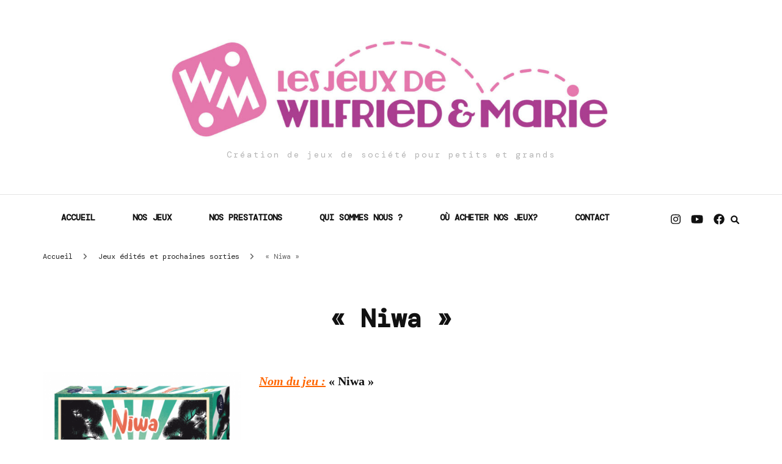

--- FILE ---
content_type: text/html; charset=UTF-8
request_url: https://www.wm-creations.com/nos-jeux-en-cours-dedition/niwa/
body_size: 10967
content:
    <!DOCTYPE html>
    <html lang="fr-FR">
    <head itemscope itemtype="http://schema.org/WebSite">
	    <meta charset="UTF-8">
    <meta name="viewport" content="width=device-width, initial-scale=1">
    <link rel="profile" href="http://gmpg.org/xfn/11">
    <meta name='robots' content='index, follow, max-image-preview:large, max-snippet:-1, max-video-preview:-1' />
	<style>img:is([sizes="auto" i], [sizes^="auto," i]) { contain-intrinsic-size: 3000px 1500px }</style>
	
	<!-- This site is optimized with the Yoast SEO plugin v20.4 - https://yoast.com/wordpress/plugins/seo/ -->
	<title>&quot;Niwa&quot; -</title><link rel="preload" as="style" href="https://fonts.googleapis.com/css?family=DM%20Mono%3A300%2C300italic%2Cregular%2Citalic%2C500%2C500italic%7CAlegreya%3A600&#038;display=swap" /><link rel="stylesheet" href="https://fonts.googleapis.com/css?family=DM%20Mono%3A300%2C300italic%2Cregular%2Citalic%2C500%2C500italic%7CAlegreya%3A600&#038;display=swap" media="print" onload="this.media='all'" /><noscript><link rel="stylesheet" href="https://fonts.googleapis.com/css?family=DM%20Mono%3A300%2C300italic%2Cregular%2Citalic%2C500%2C500italic%7CAlegreya%3A600&#038;display=swap" /></noscript><link rel="stylesheet" href="https://www.wm-creations.com/wp-content/cache/min/1/c3ff261c83805ba89e400e647e541499.css" media="all" data-minify="1" />
	<link rel="canonical" href="https://www.wm-creations.com/nos-jeux-en-cours-dedition/niwa/" />
	<meta property="og:locale" content="fr_FR" />
	<meta property="og:type" content="article" />
	<meta property="og:title" content="&quot;Niwa&quot; -" />
	<meta property="og:description" content="Nom du jeu : « Niwa » Nom du jeu sous sa forme prototype : « Cami », « Kokeshi » &hellip;" />
	<meta property="og:url" content="https://www.wm-creations.com/nos-jeux-en-cours-dedition/niwa/" />
	<meta property="article:publisher" content="https://www.facebook.com/pages/WM-Cr%c3%a9ations/114895691867618" />
	<meta property="article:modified_time" content="2018-07-05T09:31:57+00:00" />
	<meta property="og:image" content="https://www.wm-creations.com/wp-content/uploads/2014/02/visueal3D-1-300x296.png" />
	<meta name="twitter:label1" content="Durée de lecture estimée" />
	<meta name="twitter:data1" content="1 minute" />
	<script type="application/ld+json" class="yoast-schema-graph">{"@context":"https://schema.org","@graph":[{"@type":"WebPage","@id":"https://www.wm-creations.com/nos-jeux-en-cours-dedition/niwa/","url":"https://www.wm-creations.com/nos-jeux-en-cours-dedition/niwa/","name":"\"Niwa\" -","isPartOf":{"@id":"https://www.wm-creations.com/#website"},"primaryImageOfPage":{"@id":"https://www.wm-creations.com/nos-jeux-en-cours-dedition/niwa/#primaryimage"},"image":{"@id":"https://www.wm-creations.com/nos-jeux-en-cours-dedition/niwa/#primaryimage"},"thumbnailUrl":"https://www.wm-creations.com/wp-content/uploads/2014/02/visueal3D-1-300x296.png","datePublished":"2017-04-30T09:19:37+00:00","dateModified":"2018-07-05T09:31:57+00:00","breadcrumb":{"@id":"https://www.wm-creations.com/nos-jeux-en-cours-dedition/niwa/#breadcrumb"},"inLanguage":"fr-FR","potentialAction":[{"@type":"ReadAction","target":["https://www.wm-creations.com/nos-jeux-en-cours-dedition/niwa/"]}]},{"@type":"ImageObject","inLanguage":"fr-FR","@id":"https://www.wm-creations.com/nos-jeux-en-cours-dedition/niwa/#primaryimage","url":"https://www.wm-creations.com/wp-content/uploads/2014/02/visueal3D-1.png","contentUrl":"https://www.wm-creations.com/wp-content/uploads/2014/02/visueal3D-1.png","width":810,"height":798},{"@type":"BreadcrumbList","@id":"https://www.wm-creations.com/nos-jeux-en-cours-dedition/niwa/#breadcrumb","itemListElement":[{"@type":"ListItem","position":1,"name":"Jeux édités et prochaines sorties","item":"https://www.wm-creations.com/nos-jeux-en-cours-dedition/"},{"@type":"ListItem","position":2,"name":"« Niwa »"}]},{"@type":"WebSite","@id":"https://www.wm-creations.com/#website","url":"https://www.wm-creations.com/","name":"Les Jeux de Wilfried et Marie","description":"Création de jeux de société pour petits et grands","potentialAction":[{"@type":"SearchAction","target":{"@type":"EntryPoint","urlTemplate":"https://www.wm-creations.com/?s={search_term_string}"},"query-input":"required name=search_term_string"}],"inLanguage":"fr-FR"}]}</script>
	<!-- / Yoast SEO plugin. -->


<link rel='dns-prefetch' href='//secure.gravatar.com' />
<link rel='dns-prefetch' href='//fonts.googleapis.com' />
<link rel='dns-prefetch' href='//v0.wordpress.com' />
<link href='https://fonts.gstatic.com' crossorigin rel='preconnect' />
<link rel="alternate" type="application/rss+xml" title=" &raquo; Flux" href="https://www.wm-creations.com/feed/" />
<link rel="alternate" type="application/rss+xml" title=" &raquo; Flux des commentaires" href="https://www.wm-creations.com/comments/feed/" />

<style id='wp-emoji-styles-inline-css' type='text/css'>

	img.wp-smiley, img.emoji {
		display: inline !important;
		border: none !important;
		box-shadow: none !important;
		height: 1em !important;
		width: 1em !important;
		margin: 0 0.07em !important;
		vertical-align: -0.1em !important;
		background: none !important;
		padding: 0 !important;
	}
</style>

<style id='wp-block-library-inline-css' type='text/css'>
.has-text-align-justify{text-align:justify;}
</style>
<style id='classic-theme-styles-inline-css' type='text/css'>
/*! This file is auto-generated */
.wp-block-button__link{color:#fff;background-color:#32373c;border-radius:9999px;box-shadow:none;text-decoration:none;padding:calc(.667em + 2px) calc(1.333em + 2px);font-size:1.125em}.wp-block-file__button{background:#32373c;color:#fff;text-decoration:none}
</style>


<style id='global-styles-inline-css' type='text/css'>
:root{--wp--preset--aspect-ratio--square: 1;--wp--preset--aspect-ratio--4-3: 4/3;--wp--preset--aspect-ratio--3-4: 3/4;--wp--preset--aspect-ratio--3-2: 3/2;--wp--preset--aspect-ratio--2-3: 2/3;--wp--preset--aspect-ratio--16-9: 16/9;--wp--preset--aspect-ratio--9-16: 9/16;--wp--preset--color--black: #000000;--wp--preset--color--cyan-bluish-gray: #abb8c3;--wp--preset--color--white: #ffffff;--wp--preset--color--pale-pink: #f78da7;--wp--preset--color--vivid-red: #cf2e2e;--wp--preset--color--luminous-vivid-orange: #ff6900;--wp--preset--color--luminous-vivid-amber: #fcb900;--wp--preset--color--light-green-cyan: #7bdcb5;--wp--preset--color--vivid-green-cyan: #00d084;--wp--preset--color--pale-cyan-blue: #8ed1fc;--wp--preset--color--vivid-cyan-blue: #0693e3;--wp--preset--color--vivid-purple: #9b51e0;--wp--preset--gradient--vivid-cyan-blue-to-vivid-purple: linear-gradient(135deg,rgba(6,147,227,1) 0%,rgb(155,81,224) 100%);--wp--preset--gradient--light-green-cyan-to-vivid-green-cyan: linear-gradient(135deg,rgb(122,220,180) 0%,rgb(0,208,130) 100%);--wp--preset--gradient--luminous-vivid-amber-to-luminous-vivid-orange: linear-gradient(135deg,rgba(252,185,0,1) 0%,rgba(255,105,0,1) 100%);--wp--preset--gradient--luminous-vivid-orange-to-vivid-red: linear-gradient(135deg,rgba(255,105,0,1) 0%,rgb(207,46,46) 100%);--wp--preset--gradient--very-light-gray-to-cyan-bluish-gray: linear-gradient(135deg,rgb(238,238,238) 0%,rgb(169,184,195) 100%);--wp--preset--gradient--cool-to-warm-spectrum: linear-gradient(135deg,rgb(74,234,220) 0%,rgb(151,120,209) 20%,rgb(207,42,186) 40%,rgb(238,44,130) 60%,rgb(251,105,98) 80%,rgb(254,248,76) 100%);--wp--preset--gradient--blush-light-purple: linear-gradient(135deg,rgb(255,206,236) 0%,rgb(152,150,240) 100%);--wp--preset--gradient--blush-bordeaux: linear-gradient(135deg,rgb(254,205,165) 0%,rgb(254,45,45) 50%,rgb(107,0,62) 100%);--wp--preset--gradient--luminous-dusk: linear-gradient(135deg,rgb(255,203,112) 0%,rgb(199,81,192) 50%,rgb(65,88,208) 100%);--wp--preset--gradient--pale-ocean: linear-gradient(135deg,rgb(255,245,203) 0%,rgb(182,227,212) 50%,rgb(51,167,181) 100%);--wp--preset--gradient--electric-grass: linear-gradient(135deg,rgb(202,248,128) 0%,rgb(113,206,126) 100%);--wp--preset--gradient--midnight: linear-gradient(135deg,rgb(2,3,129) 0%,rgb(40,116,252) 100%);--wp--preset--font-size--small: 13px;--wp--preset--font-size--medium: 20px;--wp--preset--font-size--large: 36px;--wp--preset--font-size--x-large: 42px;--wp--preset--spacing--20: 0.44rem;--wp--preset--spacing--30: 0.67rem;--wp--preset--spacing--40: 1rem;--wp--preset--spacing--50: 1.5rem;--wp--preset--spacing--60: 2.25rem;--wp--preset--spacing--70: 3.38rem;--wp--preset--spacing--80: 5.06rem;--wp--preset--shadow--natural: 6px 6px 9px rgba(0, 0, 0, 0.2);--wp--preset--shadow--deep: 12px 12px 50px rgba(0, 0, 0, 0.4);--wp--preset--shadow--sharp: 6px 6px 0px rgba(0, 0, 0, 0.2);--wp--preset--shadow--outlined: 6px 6px 0px -3px rgba(255, 255, 255, 1), 6px 6px rgba(0, 0, 0, 1);--wp--preset--shadow--crisp: 6px 6px 0px rgba(0, 0, 0, 1);}:where(.is-layout-flex){gap: 0.5em;}:where(.is-layout-grid){gap: 0.5em;}body .is-layout-flex{display: flex;}.is-layout-flex{flex-wrap: wrap;align-items: center;}.is-layout-flex > :is(*, div){margin: 0;}body .is-layout-grid{display: grid;}.is-layout-grid > :is(*, div){margin: 0;}:where(.wp-block-columns.is-layout-flex){gap: 2em;}:where(.wp-block-columns.is-layout-grid){gap: 2em;}:where(.wp-block-post-template.is-layout-flex){gap: 1.25em;}:where(.wp-block-post-template.is-layout-grid){gap: 1.25em;}.has-black-color{color: var(--wp--preset--color--black) !important;}.has-cyan-bluish-gray-color{color: var(--wp--preset--color--cyan-bluish-gray) !important;}.has-white-color{color: var(--wp--preset--color--white) !important;}.has-pale-pink-color{color: var(--wp--preset--color--pale-pink) !important;}.has-vivid-red-color{color: var(--wp--preset--color--vivid-red) !important;}.has-luminous-vivid-orange-color{color: var(--wp--preset--color--luminous-vivid-orange) !important;}.has-luminous-vivid-amber-color{color: var(--wp--preset--color--luminous-vivid-amber) !important;}.has-light-green-cyan-color{color: var(--wp--preset--color--light-green-cyan) !important;}.has-vivid-green-cyan-color{color: var(--wp--preset--color--vivid-green-cyan) !important;}.has-pale-cyan-blue-color{color: var(--wp--preset--color--pale-cyan-blue) !important;}.has-vivid-cyan-blue-color{color: var(--wp--preset--color--vivid-cyan-blue) !important;}.has-vivid-purple-color{color: var(--wp--preset--color--vivid-purple) !important;}.has-black-background-color{background-color: var(--wp--preset--color--black) !important;}.has-cyan-bluish-gray-background-color{background-color: var(--wp--preset--color--cyan-bluish-gray) !important;}.has-white-background-color{background-color: var(--wp--preset--color--white) !important;}.has-pale-pink-background-color{background-color: var(--wp--preset--color--pale-pink) !important;}.has-vivid-red-background-color{background-color: var(--wp--preset--color--vivid-red) !important;}.has-luminous-vivid-orange-background-color{background-color: var(--wp--preset--color--luminous-vivid-orange) !important;}.has-luminous-vivid-amber-background-color{background-color: var(--wp--preset--color--luminous-vivid-amber) !important;}.has-light-green-cyan-background-color{background-color: var(--wp--preset--color--light-green-cyan) !important;}.has-vivid-green-cyan-background-color{background-color: var(--wp--preset--color--vivid-green-cyan) !important;}.has-pale-cyan-blue-background-color{background-color: var(--wp--preset--color--pale-cyan-blue) !important;}.has-vivid-cyan-blue-background-color{background-color: var(--wp--preset--color--vivid-cyan-blue) !important;}.has-vivid-purple-background-color{background-color: var(--wp--preset--color--vivid-purple) !important;}.has-black-border-color{border-color: var(--wp--preset--color--black) !important;}.has-cyan-bluish-gray-border-color{border-color: var(--wp--preset--color--cyan-bluish-gray) !important;}.has-white-border-color{border-color: var(--wp--preset--color--white) !important;}.has-pale-pink-border-color{border-color: var(--wp--preset--color--pale-pink) !important;}.has-vivid-red-border-color{border-color: var(--wp--preset--color--vivid-red) !important;}.has-luminous-vivid-orange-border-color{border-color: var(--wp--preset--color--luminous-vivid-orange) !important;}.has-luminous-vivid-amber-border-color{border-color: var(--wp--preset--color--luminous-vivid-amber) !important;}.has-light-green-cyan-border-color{border-color: var(--wp--preset--color--light-green-cyan) !important;}.has-vivid-green-cyan-border-color{border-color: var(--wp--preset--color--vivid-green-cyan) !important;}.has-pale-cyan-blue-border-color{border-color: var(--wp--preset--color--pale-cyan-blue) !important;}.has-vivid-cyan-blue-border-color{border-color: var(--wp--preset--color--vivid-cyan-blue) !important;}.has-vivid-purple-border-color{border-color: var(--wp--preset--color--vivid-purple) !important;}.has-vivid-cyan-blue-to-vivid-purple-gradient-background{background: var(--wp--preset--gradient--vivid-cyan-blue-to-vivid-purple) !important;}.has-light-green-cyan-to-vivid-green-cyan-gradient-background{background: var(--wp--preset--gradient--light-green-cyan-to-vivid-green-cyan) !important;}.has-luminous-vivid-amber-to-luminous-vivid-orange-gradient-background{background: var(--wp--preset--gradient--luminous-vivid-amber-to-luminous-vivid-orange) !important;}.has-luminous-vivid-orange-to-vivid-red-gradient-background{background: var(--wp--preset--gradient--luminous-vivid-orange-to-vivid-red) !important;}.has-very-light-gray-to-cyan-bluish-gray-gradient-background{background: var(--wp--preset--gradient--very-light-gray-to-cyan-bluish-gray) !important;}.has-cool-to-warm-spectrum-gradient-background{background: var(--wp--preset--gradient--cool-to-warm-spectrum) !important;}.has-blush-light-purple-gradient-background{background: var(--wp--preset--gradient--blush-light-purple) !important;}.has-blush-bordeaux-gradient-background{background: var(--wp--preset--gradient--blush-bordeaux) !important;}.has-luminous-dusk-gradient-background{background: var(--wp--preset--gradient--luminous-dusk) !important;}.has-pale-ocean-gradient-background{background: var(--wp--preset--gradient--pale-ocean) !important;}.has-electric-grass-gradient-background{background: var(--wp--preset--gradient--electric-grass) !important;}.has-midnight-gradient-background{background: var(--wp--preset--gradient--midnight) !important;}.has-small-font-size{font-size: var(--wp--preset--font-size--small) !important;}.has-medium-font-size{font-size: var(--wp--preset--font-size--medium) !important;}.has-large-font-size{font-size: var(--wp--preset--font-size--large) !important;}.has-x-large-font-size{font-size: var(--wp--preset--font-size--x-large) !important;}
:where(.wp-block-post-template.is-layout-flex){gap: 1.25em;}:where(.wp-block-post-template.is-layout-grid){gap: 1.25em;}
:where(.wp-block-columns.is-layout-flex){gap: 2em;}:where(.wp-block-columns.is-layout-grid){gap: 2em;}
:root :where(.wp-block-pullquote){font-size: 1.5em;line-height: 1.6;}
</style>










<style id='blossom-fashion-style-inline-css' type='text/css'>

     
    .content-newsletter .blossomthemes-email-newsletter-wrapper.bg-img:after,
    .widget_blossomthemes_email_newsletter_widget .blossomthemes-email-newsletter-wrapper:after{
        background: rgba(160, 0, 155, 0.8);
    }
    
    /*Typography*/

    body,
    button,
    input,
    select,
    optgroup,
    textarea{
        font-family : DM Mono;
        font-size   : 14px;        
    }
    
    .site-title{
        font-size   : 10px;
        font-family : Alegreya;
        font-weight : 600;
        font-style  : normal;
    }
    
    .main-navigation ul {
        font-family : DM Mono;
    }
    
    /*Color Scheme*/
    a,
    .site-header .social-networks li a:hover,
    .site-title a:hover,
    .shop-section .shop-slider .item h3 a:hover,
    #primary .post .entry-header .entry-meta a:hover,
    #primary .post .entry-footer .social-networks li a:hover,
    .widget ul li a:hover,
    .widget_bttk_author_bio .author-bio-socicons ul li a:hover,
    .widget_bttk_popular_post ul li .entry-header .entry-title a:hover,
    .widget_bttk_pro_recent_post ul li .entry-header .entry-title a:hover,
    .widget_bttk_popular_post ul li .entry-header .entry-meta a:hover,
    .widget_bttk_pro_recent_post ul li .entry-header .entry-meta a:hover,
    .bottom-shop-section .bottom-shop-slider .item .product-category a:hover,
    .bottom-shop-section .bottom-shop-slider .item h3 a:hover,
    .instagram-section .header .title a:hover,
    .site-footer .widget ul li a:hover,
    .site-footer .widget_bttk_popular_post ul li .entry-header .entry-title a:hover,
    .site-footer .widget_bttk_pro_recent_post ul li .entry-header .entry-title a:hover,
    .single .single-header .site-title:hover,
    .single .single-header .right .social-share .social-networks li a:hover,
    .comments-area .comment-body .fn a:hover,
    .comments-area .comment-body .comment-metadata a:hover,
    .page-template-contact .contact-details .contact-info-holder .col .icon-holder,
    .page-template-contact .contact-details .contact-info-holder .col .text-holder h3 a:hover,
    .page-template-contact .contact-details .contact-info-holder .col .social-networks li a:hover,
    #secondary .widget_bttk_description_widget .social-profile li a:hover,
    #secondary .widget_bttk_contact_social_links .social-networks li a:hover,
    .site-footer .widget_bttk_contact_social_links .social-networks li a:hover,
    .site-footer .widget_bttk_description_widget .social-profile li a:hover,
    .portfolio-sorting .button:hover,
    .portfolio-sorting .button.is-checked,
    .entry-header .portfolio-cat a:hover,
    .single-blossom-portfolio .post-navigation .nav-previous a:hover,
    .single-blossom-portfolio .post-navigation .nav-next a:hover,
    #primary .post .entry-header .entry-title a:hover,
    .widget_bttk_posts_category_slider_widget .carousel-title .title a:hover,
    .entry-content a:hover,
    .entry-summary a:hover,
    .page-content a:hover,
    .comment-content a:hover,
    .widget .textwidget a:hover
   {
        color: #a0009b;
    }

    .site-header .tools .cart .number,
    .shop-section .header .title:after,
    .header-two .header-t,
    .header-six .header-t,
    .header-eight .header-t,
    .shop-section .shop-slider .item .product-image .btn-add-to-cart:hover,
    .widget .widget-title:before,
    .widget .widget-title:after,
    .widget_calendar caption,
    .widget_bttk_popular_post .style-two li:after,
    .widget_bttk_popular_post .style-three li:after,
    .widget_bttk_pro_recent_post .style-two li:after,
    .widget_bttk_pro_recent_post .style-three li:after,
    .instagram-section .header .title:before,
    .instagram-section .header .title:after,
    #primary .post .entry-content .pull-left:after,
    #primary .page .entry-content .pull-left:after,
    #primary .post .entry-content .pull-right:after,
    #primary .page .entry-content .pull-right:after,
    .page-template-contact .contact-details .contact-info-holder h2:after,
    .widget_bttk_image_text_widget ul li .btn-readmore:hover,
    #secondary .widget_bttk_icon_text_widget .text-holder .btn-readmore:hover,
    #secondary .widget_blossomtheme_companion_cta_widget .btn-cta:hover,
    #secondary .widget_blossomtheme_featured_page_widget .text-holder .btn-readmore:hover,
    .widget_bttk_author_bio .text-holder .readmore:hover,
    .banner .text-holder .cat-links a:hover,
    #primary .post .entry-header .cat-links a:hover,
    .banner .text-holder .cat-links a:hover, #primary .post .entry-header .cat-links a:hover,
    .widget_bttk_popular_post .style-two li .entry-header .cat-links a:hover,
    .widget_bttk_pro_recent_post .style-two li .entry-header .cat-links a:hover,
    .widget_bttk_popular_post .style-three li .entry-header .cat-links a:hover,
    .widget_bttk_pro_recent_post .style-three li .entry-header .cat-links a:hover,
    .widget_bttk_posts_category_slider_widget .carousel-title .cat-links a:hover,
    .portfolio-item .portfolio-cat a:hover, .entry-header .portfolio-cat a:hover,
    .widget_bttk_posts_category_slider_widget .owl-theme .owl-nav [class*="owl-"]:hover,
    .widget_tag_cloud .tagcloud a:hover,
    .site-footer .widget_bttk_author_bio .text-holder .readmore:hover,
    .site-footer .widget_blossomtheme_companion_cta_widget .btn-cta:hover{
        background: #a0009b;
    }
    
    .banner .text-holder .cat-links a,
    #primary .post .entry-header .cat-links a,
    .widget_bttk_popular_post .style-two li .entry-header .cat-links a,
    .widget_bttk_pro_recent_post .style-two li .entry-header .cat-links a,
    .widget_bttk_popular_post .style-three li .entry-header .cat-links a,
    .widget_bttk_pro_recent_post .style-three li .entry-header .cat-links a,
    .page-header span,
    .page-template-contact .top-section .section-header span,
    .portfolio-item .portfolio-cat a,
    .entry-header .portfolio-cat a{
        border-bottom-color: #a0009b;
    }

    .banner .text-holder .title a,
    .header-four .main-navigation ul li a,
    .header-four .main-navigation ul ul li a,
    #primary .post .entry-header .entry-title a,
    .portfolio-item .portfolio-img-title a{
        background-image: linear-gradient(180deg, transparent 96%, #a0009b 0);
    }

    .widget_bttk_social_links ul li a:hover{
        border-color: #a0009b;
    }

    button:hover,
    input[type="button"]:hover,
    input[type="reset"]:hover,
    input[type="submit"]:hover,
    .site-footer .widget_bttk_icon_text_widget .text-holder .btn-readmore:hover,
    .site-footer .widget_blossomtheme_featured_page_widget .text-holder .btn-readmore:hover{
        background: #a0009b;
        border-color: #a0009b;
    }

    #primary .post .btn-readmore:hover{
        background: #a0009b;
    }

    .banner .text-holder .cat-links a,
    #primary .post .entry-header .cat-links a,
    .widget_bttk_popular_post .style-two li .entry-header .cat-links a,
    .widget_bttk_pro_recent_post .style-two li .entry-header .cat-links a,
    .widget_bttk_popular_post .style-three li .entry-header .cat-links a,
    .widget_bttk_pro_recent_post .style-three li .entry-header .cat-links a,
    .page-header span,
    .page-template-contact .top-section .section-header span,
    .widget_bttk_posts_category_slider_widget .carousel-title .cat-links a,
    .portfolio-item .portfolio-cat a,
    .entry-header .portfolio-cat a, 
    .widget:not(.widget_bttk_author_bio) .widget-title:after, 
    .widget.widget_bttk_author_bio .widget-title::before,
    .widget.widget_bttk_author_bio .widget-title:after {
        background-color: rgba(160, 0, 155, 0.3);
    }

    .single-post-layout-two .post-header-holder .entry-header .cat-links a,
    .single #primary .post .entry-footer .tags a, #primary .page .entry-footer .tags a {
        background: rgba(160, 0, 155, 0.3);
    }

    @media only screen and (min-width: 1025px){
        .main-navigation ul li:after, 
        .header-sec .main-navigation ul li a:hover, 
        .header-sec .main-navigation ul li:hover > a, 
        .header-sec .main-navigation ul .current-menu-item > a, 
        .header-sec .main-navigation ul .current-menu-ancestor > a, 
        .header-sec .main-navigation ul .current_page_item > a, 
        .header-sec .main-navigation ul .current_page_ancestor > a{
            background: #a0009b;
        }
    }

    @media only screen and (max-width: 1024px){
        .main-navigation ul li a{
            background-image: linear-gradient(180deg, transparent 93%, #a0009b 0);
        }
    }
    
    /*Typography*/
    .banner .text-holder .title,
    .top-section .newsletter .blossomthemes-email-newsletter-wrapper .text-holder h3,
    .shop-section .header .title,
    #primary .post .entry-header .entry-title,
    #primary .post .post-shope-holder .header .title,
    .widget_bttk_author_bio .title-holder,
    .widget_bttk_popular_post ul li .entry-header .entry-title,
    .widget_bttk_pro_recent_post ul li .entry-header .entry-title,
    .widget-area .widget_blossomthemes_email_newsletter_widget .text-holder h3,
    .bottom-shop-section .bottom-shop-slider .item h3,
    .page-title,
    #primary .post .entry-content blockquote,
    #primary .page .entry-content blockquote,
    #primary .post .entry-content .dropcap,
    #primary .page .entry-content .dropcap,
    #primary .post .entry-content .pull-left,
    #primary .page .entry-content .pull-left,
    #primary .post .entry-content .pull-right,
    #primary .page .entry-content .pull-right,
    .author-section .text-holder .title,
    .single .newsletter .blossomthemes-email-newsletter-wrapper .text-holder h3,
    .related-posts .title, .popular-posts .title,
    .comments-area .comments-title,
    .comments-area .comment-reply-title,
    .single .single-header .title-holder .post-title,
    .portfolio-text-holder .portfolio-img-title,
    .portfolio-holder .entry-header .entry-title,
    .related-portfolio-title{
        font-family: DM Mono;
    }
</style>
<style id='jetpack_facebook_likebox-inline-css' type='text/css'>
.widget_facebook_likebox {
	overflow: hidden;
}

</style>



















<link rel="https://api.w.org/" href="https://www.wm-creations.com/wp-json/" /><link rel="alternate" title="JSON" type="application/json" href="https://www.wm-creations.com/wp-json/wp/v2/pages/2433" /><link rel="EditURI" type="application/rsd+xml" title="RSD" href="https://www.wm-creations.com/xmlrpc.php?rsd" />
<meta name="generator" content="WordPress 6.8.3" />
<link rel='shortlink' href='https://wp.me/P4jlZt-Df' />
<link rel="alternate" title="oEmbed (JSON)" type="application/json+oembed" href="https://www.wm-creations.com/wp-json/oembed/1.0/embed?url=https%3A%2F%2Fwww.wm-creations.com%2Fnos-jeux-en-cours-dedition%2Fniwa%2F" />
<link rel="alternate" title="oEmbed (XML)" type="text/xml+oembed" href="https://www.wm-creations.com/wp-json/oembed/1.0/embed?url=https%3A%2F%2Fwww.wm-creations.com%2Fnos-jeux-en-cours-dedition%2Fniwa%2F&#038;format=xml" />
<meta name="cdp-version" content="1.4.3" />	<style>img#wpstats{display:none}</style>
		<meta name="generator" content="Elementor 3.12.1; features: a11y_improvements, additional_custom_breakpoints; settings: css_print_method-internal, google_font-enabled, font_display-auto">
<link rel="icon" href="https://www.wm-creations.com/wp-content/uploads/2023/03/cropped-cropped-WM-logo-bandeau-RVB-Ecran-1-32x32.jpg" sizes="32x32" />
<link rel="icon" href="https://www.wm-creations.com/wp-content/uploads/2023/03/cropped-cropped-WM-logo-bandeau-RVB-Ecran-1-192x192.jpg" sizes="192x192" />
<link rel="apple-touch-icon" href="https://www.wm-creations.com/wp-content/uploads/2023/03/cropped-cropped-WM-logo-bandeau-RVB-Ecran-1-180x180.jpg" />
<meta name="msapplication-TileImage" content="https://www.wm-creations.com/wp-content/uploads/2023/03/cropped-cropped-WM-logo-bandeau-RVB-Ecran-1-270x270.jpg" />
<noscript><style id="rocket-lazyload-nojs-css">.rll-youtube-player, [data-lazy-src]{display:none !important;}</style></noscript></head>

<body class="wp-singular page-template-default page page-id-2433 page-child parent-pageid-149 wp-custom-logo wp-theme-blossom-fashion wp-child-theme-fashion-stylist underline full-width elementor-default elementor-kit-30292" itemscope itemtype="http://schema.org/WebPage">

    <div id="page" class="site"><a aria-label="Accéder au contenu" class="skip-link" href="#content">Aller au contenu</a>
        <header class="site-header header-sec" itemscope itemtype="http://schema.org/WPHeader" itemscope itemtype="http://schema.org/WPHeader">
        <div class="header-holder">
            <div class="header-t">
                <div class="container">
                                                <div class="text-logo" itemscope itemtype="http://schema.org/Organization">
                            <a href="https://www.wm-creations.com/" class="custom-logo-link" rel="home"><img width="2560" height="418" src="data:image/svg+xml,%3Csvg%20xmlns='http://www.w3.org/2000/svg'%20viewBox='0%200%202560%20418'%3E%3C/svg%3E" class="custom-logo" alt="" decoding="async" fetchpriority="high" data-lazy-srcset="https://www.wm-creations.com/wp-content/uploads/2023/03/cropped-WM-logo-bandeau-RVB-Ecran-bandeau-site-scaled-1.jpg 2560w, https://www.wm-creations.com/wp-content/uploads/2023/03/cropped-WM-logo-bandeau-RVB-Ecran-bandeau-site-scaled-1-300x49.jpg 300w, https://www.wm-creations.com/wp-content/uploads/2023/03/cropped-WM-logo-bandeau-RVB-Ecran-bandeau-site-scaled-1-1024x167.jpg 1024w, https://www.wm-creations.com/wp-content/uploads/2023/03/cropped-WM-logo-bandeau-RVB-Ecran-bandeau-site-scaled-1-768x125.jpg 768w, https://www.wm-creations.com/wp-content/uploads/2023/03/cropped-WM-logo-bandeau-RVB-Ecran-bandeau-site-scaled-1-1536x251.jpg 1536w, https://www.wm-creations.com/wp-content/uploads/2023/03/cropped-WM-logo-bandeau-RVB-Ecran-bandeau-site-scaled-1-2048x334.jpg 2048w, https://www.wm-creations.com/wp-content/uploads/2023/03/cropped-WM-logo-bandeau-RVB-Ecran-bandeau-site-scaled-1-367x60.jpg 367w" data-lazy-sizes="(max-width: 2560px) 100vw, 2560px" data-lazy-src="https://www.wm-creations.com/wp-content/uploads/2023/03/cropped-WM-logo-bandeau-RVB-Ecran-bandeau-site-scaled-1.jpg" /><noscript><img width="2560" height="418" src="https://www.wm-creations.com/wp-content/uploads/2023/03/cropped-WM-logo-bandeau-RVB-Ecran-bandeau-site-scaled-1.jpg" class="custom-logo" alt="" decoding="async" fetchpriority="high" srcset="https://www.wm-creations.com/wp-content/uploads/2023/03/cropped-WM-logo-bandeau-RVB-Ecran-bandeau-site-scaled-1.jpg 2560w, https://www.wm-creations.com/wp-content/uploads/2023/03/cropped-WM-logo-bandeau-RVB-Ecran-bandeau-site-scaled-1-300x49.jpg 300w, https://www.wm-creations.com/wp-content/uploads/2023/03/cropped-WM-logo-bandeau-RVB-Ecran-bandeau-site-scaled-1-1024x167.jpg 1024w, https://www.wm-creations.com/wp-content/uploads/2023/03/cropped-WM-logo-bandeau-RVB-Ecran-bandeau-site-scaled-1-768x125.jpg 768w, https://www.wm-creations.com/wp-content/uploads/2023/03/cropped-WM-logo-bandeau-RVB-Ecran-bandeau-site-scaled-1-1536x251.jpg 1536w, https://www.wm-creations.com/wp-content/uploads/2023/03/cropped-WM-logo-bandeau-RVB-Ecran-bandeau-site-scaled-1-2048x334.jpg 2048w, https://www.wm-creations.com/wp-content/uploads/2023/03/cropped-WM-logo-bandeau-RVB-Ecran-bandeau-site-scaled-1-367x60.jpg 367w" sizes="(max-width: 2560px) 100vw, 2560px" /></noscript></a>                                    <p class="site-title" itemprop="name"><a href="https://www.wm-creations.com/" rel="home" itemprop="url"></a></p>
                                                                    <p class="site-description">Création de jeux de société pour petits et grands</p>
                                                            </div>
                                        </div>
            </div>
        </div>
        <div class="sticky-holder"></div>        <div class="navigation-holder">
            <div class="container">
                <div class="overlay"></div>
                <button aria-label="primary menu toggle" id="toggle-button" data-toggle-target=".main-menu-modal" data-toggle-body-class="showing-main-menu-modal" aria-expanded="false" data-set-focus=".close-main-nav-toggle">
                    <span></span>
                </button>
                <nav id="site-navigation" class="main-navigation" itemscope itemtype="http://schema.org/SiteNavigationElement">
                    <div class="primary-menu-list main-menu-modal cover-modal" data-modal-target-string=".main-menu-modal">
                        <button class="btn-close-menu close-main-nav-toggle" data-toggle-target=".main-menu-modal" data-toggle-body-class="showing-main-menu-modal" aria-expanded="false" data-set-focus=".main-menu-modal"><span></span></button>
                        <div class="mobile-menu" aria-label="Mobile">
                			<div class="menu-top-navigation-container"><ul id="primary-menu" class="main-menu-modal"><li id="menu-item-46" class="menu-item menu-item-type-custom menu-item-object-custom menu-item-home menu-item-46"><a href="https://www.wm-creations.com">Accueil</a></li>
<li id="menu-item-30428" class="menu-item menu-item-type-post_type menu-item-object-page menu-item-30428"><a href="https://www.wm-creations.com/jeux-edites-et-prochaines-sorties/">Nos jeux</a></li>
<li id="menu-item-59451" class="menu-item menu-item-type-post_type menu-item-object-page menu-item-59451"><a href="https://www.wm-creations.com/nos-prestations/">Nos prestations</a></li>
<li id="menu-item-2817" class="menu-item menu-item-type-post_type menu-item-object-page menu-item-2817"><a href="https://www.wm-creations.com/qui-sommes-nous/">Qui sommes nous ?</a></li>
<li id="menu-item-30342" class="menu-item menu-item-type-post_type menu-item-object-page menu-item-30342"><a href="https://www.wm-creations.com/ou-acheter-nos-jeux/">Où acheter nos jeux?</a></li>
<li id="menu-item-51" class="menu-item menu-item-type-post_type menu-item-object-page menu-item-51"><a href="https://www.wm-creations.com/contact/">Contact</a></li>
</ul></div>                        </div>
                    </div>
        		</nav><!-- #site-navigation -->
                <div class="tools">
                    <div class="form-section">
                        <button aria-label="search form toggle" id="btn-search" data-toggle-target=".search-modal" data-toggle-body-class="showing-search-modal" data-set-focus=".search-modal .search-field" aria-expanded="false"><i class="fa fa-search"></i></button>
                        <div class="form-holder search-modal cover-modal" data-modal-target-string=".search-modal">
                            <div class="header-search-inner-wrap">
                                <form role="search" method="get" class="search-form" action="https://www.wm-creations.com/">
				<label>
					<span class="screen-reader-text">Rechercher :</span>
					<input type="search" class="search-field" placeholder="Rechercher…" value="" name="s" />
				</label>
				<input type="submit" class="search-submit" value="Rechercher" />
			</form>                                <button class="btn-close-form" data-toggle-target=".search-modal" data-toggle-body-class="showing-search-modal" data-set-focus=".search-modal .search-field" aria-expanded="false">
                                    <span></span>
                                </button><!-- .search-toggle -->
                            </div>
                        </div>                    
                    </div>
                        <ul class="social-networks">
    	            <li><a href="https://www.instagram.com/wilfried_marie_fort/" target="_blank" rel="nofollow"><i class="fab fa-instagram"></i></a></li>    	   
                        <li><a href="https://www.youtube.com/channel/UCJ1Lclvx39NfVbVO3qQ3EPw" target="_blank" rel="nofollow"><i class="fab fa-youtube"></i></a></li>    	   
                        <li><a href="https://www.facebook.com/wilfriedetmariefort" target="_blank" rel="nofollow"><i class="fab fa-facebook"></i></a></li>    	   
            	</ul>
                          
                </div>
            </div>
        </div>
    </header>
            <div class="top-bar">
    		<div class="container">
            <div class="breadcrumb-wrapper">
                <div id="crumbs" itemscope itemtype="http://schema.org/BreadcrumbList"> 
                    <span itemprop="itemListElement" itemscope itemtype="http://schema.org/ListItem">
                        <a itemprop="item" href="https://www.wm-creations.com"><span itemprop="name">Accueil</span></a>
                        <meta itemprop="position" content="1" />
                        <span class="separator"><span class="separator"><i class="fa fa-angle-right"></i></span></span>
                    </span><span itemprop="itemListElement" itemscope itemtype="http://schema.org/ListItem"><a href="https://www.wm-creations.com/nos-jeux-en-cours-dedition/" itemprop="item"><span itemprop="name">Jeux édités et prochaines sorties</span></a><meta itemprop="position" content="2" /></span> <span class="separator"><span class="separator"><i class="fa fa-angle-right"></i></span></span> <span class="current" itemprop="itemListElement" itemscope itemtype="http://schema.org/ListItem"><a href="https://www.wm-creations.com/nos-jeux-en-cours-dedition/niwa/" itemprop="item"><span itemprop="name">« Niwa »</span></a><meta itemprop="position" content="3" /></span></span></div></div><!-- .breadcrumb-wrapper -->    		</div>
    	</div>   
        <div id="content" class="site-content">    <div class="container">
            <div class="page-header">
			<h1 class="page-title">« Niwa »</h1>		</div>
        <div class="row">
	<div id="primary" class="content-area">
		<main id="main" class="site-main">

			
<article id="post-2433" class="post-2433 page type-page status-publish hentry">

	<div class="post-thumbnail"></div>    <div class="entry-content" itemprop="text">
		<h6><span style="text-decoration: underline; color: #ff6600;"><strong><em><a href="https://www.wm-creations.com/wp-content/uploads/2014/02/visueal3D-1.png"><img decoding="async" class="alignleft wp-image-2759 " src="data:image/svg+xml,%3Csvg%20xmlns='http://www.w3.org/2000/svg'%20viewBox='0%200%20324%20320'%3E%3C/svg%3E" alt="" width="324" height="320" data-lazy-srcset="https://www.wm-creations.com/wp-content/uploads/2014/02/visueal3D-1-300x296.png 300w, https://www.wm-creations.com/wp-content/uploads/2014/02/visueal3D-1-768x757.png 768w, https://www.wm-creations.com/wp-content/uploads/2014/02/visueal3D-1.png 810w" data-lazy-sizes="(max-width: 324px) 100vw, 324px" data-lazy-src="https://www.wm-creations.com/wp-content/uploads/2014/02/visueal3D-1-300x296.png" /><noscript><img decoding="async" class="alignleft wp-image-2759 " src="https://www.wm-creations.com/wp-content/uploads/2014/02/visueal3D-1-300x296.png" alt="" width="324" height="320" srcset="https://www.wm-creations.com/wp-content/uploads/2014/02/visueal3D-1-300x296.png 300w, https://www.wm-creations.com/wp-content/uploads/2014/02/visueal3D-1-768x757.png 768w, https://www.wm-creations.com/wp-content/uploads/2014/02/visueal3D-1.png 810w" sizes="(max-width: 324px) 100vw, 324px" /></noscript></a>Nom du jeu :</em></strong></span> « Niwa »</h6>
<h6><span style="text-decoration: underline; color: #ff6600;"><strong><em>Nom du jeu sous sa forme prototype :</em></strong></span> « Cami », « Kokeshi »</h6>
<h6><span style="text-decoration: underline; color: #ff6600;"><strong><em>Auteurs :</em></strong></span>  Wilfried et Marie FORT</h6>
<h6><span style="text-decoration: underline; color: #ff6600;"><strong><em>Illustrateur :</em></strong></span>  Regis Lejonc</h6>
<h6><span style="text-decoration: underline; color: #ff6600;"><strong><em>Type de jeu :</em></strong></span> Jeu abstrait pour 2 joueurs</h6>
<h6><span style="text-decoration: underline; color: #ff6600;"><strong><em>Age :</em></strong></span> 7+</h6>
<h6><span style="text-decoration: underline; color: #ff6600;"><strong><em>Durée de partie :</em></strong> </span>15 minutes</h6>
<h6><span style="text-decoration: underline; color: #ff6600;"><strong><em>Nombre de joueurs :</em></strong></span> 2 joueurs</h6>
<hr />
<h6><span style="text-decoration: underline; color: #ff6600;"><strong><em>Date de sortie :</em></strong></span> octobre 2017</h6>
<h6><span style="text-decoration: underline; color: #ff6600;"><strong><em>Prix de vente conseillé :</em></strong></span> 22€<a href="https://www.wm-creations.com/wp-content/uploads/2018/04/niwa.jpeg"><img decoding="async" class=" wp-image-2964 alignright" src="data:image/svg+xml,%3Csvg%20xmlns='http://www.w3.org/2000/svg'%20viewBox='0%200%20153%20190'%3E%3C/svg%3E" alt="" width="153" height="190" data-lazy-srcset="https://www.wm-creations.com/wp-content/uploads/2018/04/niwa-242x300.jpeg 242w, https://www.wm-creations.com/wp-content/uploads/2018/04/niwa-768x951.jpeg 768w, https://www.wm-creations.com/wp-content/uploads/2018/04/niwa-827x1024.jpeg 827w, https://www.wm-creations.com/wp-content/uploads/2018/04/niwa.jpeg 1215w" data-lazy-sizes="(max-width: 153px) 100vw, 153px" data-lazy-src="https://www.wm-creations.com/wp-content/uploads/2018/04/niwa-242x300.jpeg" /><noscript><img decoding="async" class=" wp-image-2964 alignright" src="https://www.wm-creations.com/wp-content/uploads/2018/04/niwa-242x300.jpeg" alt="" width="153" height="190" srcset="https://www.wm-creations.com/wp-content/uploads/2018/04/niwa-242x300.jpeg 242w, https://www.wm-creations.com/wp-content/uploads/2018/04/niwa-768x951.jpeg 768w, https://www.wm-creations.com/wp-content/uploads/2018/04/niwa-827x1024.jpeg 827w, https://www.wm-creations.com/wp-content/uploads/2018/04/niwa.jpeg 1215w" sizes="(max-width: 153px) 100vw, 153px" /></noscript></a><a href="https://www.wm-creations.com/wp-content/uploads/2017/04/TROPHEE-FLIP-Créateurs-2012-Coup-d’cœur-du-Jury.png"><img decoding="async" class="alignright wp-image-2442" src="data:image/svg+xml,%3Csvg%20xmlns='http://www.w3.org/2000/svg'%20viewBox='0%200%20159%20159'%3E%3C/svg%3E" alt="" width="159" height="159" data-lazy-srcset="https://www.wm-creations.com/wp-content/uploads/2017/04/TROPHEE-FLIP-Créateurs-2012-Coup-d’cœur-du-Jury-300x300.png 300w, https://www.wm-creations.com/wp-content/uploads/2017/04/TROPHEE-FLIP-Créateurs-2012-Coup-d’cœur-du-Jury-150x150.png 150w, https://www.wm-creations.com/wp-content/uploads/2017/04/TROPHEE-FLIP-Créateurs-2012-Coup-d’cœur-du-Jury.png 717w" data-lazy-sizes="(max-width: 159px) 100vw, 159px" data-lazy-src="https://www.wm-creations.com/wp-content/uploads/2017/04/TROPHEE-FLIP-Créateurs-2012-Coup-d’cœur-du-Jury-300x300.png" /><noscript><img decoding="async" class="alignright wp-image-2442" src="https://www.wm-creations.com/wp-content/uploads/2017/04/TROPHEE-FLIP-Créateurs-2012-Coup-d’cœur-du-Jury-300x300.png" alt="" width="159" height="159" srcset="https://www.wm-creations.com/wp-content/uploads/2017/04/TROPHEE-FLIP-Créateurs-2012-Coup-d’cœur-du-Jury-300x300.png 300w, https://www.wm-creations.com/wp-content/uploads/2017/04/TROPHEE-FLIP-Créateurs-2012-Coup-d’cœur-du-Jury-150x150.png 150w, https://www.wm-creations.com/wp-content/uploads/2017/04/TROPHEE-FLIP-Créateurs-2012-Coup-d’cœur-du-Jury.png 717w" sizes="(max-width: 159px) 100vw, 159px" /></noscript></a></h6>
<h6><span style="text-decoration: underline; color: #ff6600;"><strong><em>Editeur :</em></strong></span> Djeco</h6>
<h6><span style="color: #ff6600;"><strong><em>Distinctions :</em></strong></span> Mention Coup d&rsquo;Coeur du jury FLIP 2012 + Prix Larmor&rsquo;Pion 2018 catégorie DUO</h6>
<h6></h6>
<p>&nbsp;</p>
<hr />
<h6> <a href="https://www.wm-creations.com/wp-content/uploads/2017/04/516b231fba9dcf689d49f157beaeb46d9cd6.jpeg"><img decoding="async" class="wp-image-2767 aligncenter" src="data:image/svg+xml,%3Csvg%20xmlns='http://www.w3.org/2000/svg'%20viewBox='0%200%20777%20324'%3E%3C/svg%3E" alt="" width="777" height="324" data-lazy-srcset="https://www.wm-creations.com/wp-content/uploads/2017/04/516b231fba9dcf689d49f157beaeb46d9cd6-1024x427.jpeg 1024w, https://www.wm-creations.com/wp-content/uploads/2017/04/516b231fba9dcf689d49f157beaeb46d9cd6-300x125.jpeg 300w, https://www.wm-creations.com/wp-content/uploads/2017/04/516b231fba9dcf689d49f157beaeb46d9cd6-768x320.jpeg 768w, https://www.wm-creations.com/wp-content/uploads/2017/04/516b231fba9dcf689d49f157beaeb46d9cd6.jpeg 1440w" data-lazy-sizes="(max-width: 777px) 100vw, 777px" data-lazy-src="https://www.wm-creations.com/wp-content/uploads/2017/04/516b231fba9dcf689d49f157beaeb46d9cd6-1024x427.jpeg" /><noscript><img decoding="async" class="wp-image-2767 aligncenter" src="https://www.wm-creations.com/wp-content/uploads/2017/04/516b231fba9dcf689d49f157beaeb46d9cd6-1024x427.jpeg" alt="" width="777" height="324" srcset="https://www.wm-creations.com/wp-content/uploads/2017/04/516b231fba9dcf689d49f157beaeb46d9cd6-1024x427.jpeg 1024w, https://www.wm-creations.com/wp-content/uploads/2017/04/516b231fba9dcf689d49f157beaeb46d9cd6-300x125.jpeg 300w, https://www.wm-creations.com/wp-content/uploads/2017/04/516b231fba9dcf689d49f157beaeb46d9cd6-768x320.jpeg 768w, https://www.wm-creations.com/wp-content/uploads/2017/04/516b231fba9dcf689d49f157beaeb46d9cd6.jpeg 1440w" sizes="(max-width: 777px) 100vw, 777px" /></noscript></a></h6>
<hr />
<pre style="text-align: center; padding-left: 60px;">Chacun des 2 joueurs doit être le premier à atteindre le temple de l'autre joueur avec l'un de ses personnages. Pour se déplacer, un joueur peut franchir la ligne correspondant à la couleur de la perle la plus haute sur la tête de son personnage. Une fois la ligne franchie, le joueur doit prendre la perle qu'il vient d'utiliser et la déposer sur la tête de l'un de ses deux autres personnages...</pre>
<pre style="text-align: center; padding-left: 60px;"><strong><em>LIENS OFFICIELS:</em></strong>
<a href="http://www.djeco.com/data/rules/DJ08489_FR.pdf"><span style="text-decoration: underline; color: #0000ff;"><strong>&gt;la règle du jeu ici &lt;</strong></span></a>
<span style="color: #0000ff;"><a style="color: #0000ff;" href="http://www.djeco.com/" target="_blank" rel="noopener noreferrer"><span style="text-decoration: underline;"><strong>&gt; le site de Djeco &lt;
</strong></span></a></span></pre>
<pre style="text-align: center; padding-left: 60px;"><strong><em>ON PARLE DE NIWA:</em></strong>
<span style="color: #0000ff;"><a href="https://www.trictrac.net/actus/niwa-cest-fort"><span style="color: #0000ff;"><strong>&gt;l'article "Niwa, c'est Fort!"</strong> -Monsieur Phal / TricTrac-&lt;
</span></a><a href="http://podcast.proxi-jeux.fr/2017/11/essen-2017-djeco/"><span style="color: #0000ff;"><strong>&gt;</strong><strong>le podcast "[Essen 2017] Djeco"</strong> -Cyrus /Proxi-jeu-&lt;</span></a></span></pre>
<pre style="text-align: center; padding-left: 60px;"><strong><em>LIENS VIDEOS A PROPOS DE NIWA:
</em><span style="color: #000080;"><a href="https://www.trictrac.net/actus/niwa-de-lexplipartie"><span style="color: #0000ff;">&gt;la TTTV explipartie de Niwa&lt;
</span></a></span></strong></pre>
<hr />
<p>&nbsp;</p>
<p><span style="border-radius: 2px; text-indent: 20px; width: auto; padding: 0px 4px 0px 0px; text-align: center; font: bold 11px/20px 'Helvetica Neue',Helvetica,sans-serif; color: #ffffff; background: #bd081c no-repeat scroll 3px 50% / 14px 14px; position: absolute; opacity: 1; z-index: 8675309; display: none; cursor: pointer; top: 365px; left: 1217px;">Enregistrer</span></p>
<p><span style="border-radius: 2px; text-indent: 20px; width: auto; padding: 0px 4px 0px 0px; text-align: center; font: bold 11px/20px 'Helvetica Neue',Helvetica,sans-serif; color: #ffffff; background: #bd081c no-repeat scroll 3px 50% / 14px 14px; position: absolute; opacity: 1; z-index: 8675309; display: none; cursor: pointer;">Enregistrer</span></p>
<p><span style="border-radius: 2px; text-indent: 20px; width: auto; padding: 0px 4px 0px 0px; text-align: center; font: bold 11px/20px 'Helvetica Neue',Helvetica,sans-serif; color: #ffffff; background: #bd081c no-repeat scroll 3px 50% / 14px 14px; position: absolute; opacity: 1; z-index: 8675309; display: none; cursor: pointer;">Enregistrer</span></p>
<p><span style="border-radius: 2px; text-indent: 20px; width: auto; padding: 0px 4px 0px 0px; text-align: center; font: bold 11px/20px 'Helvetica Neue',Helvetica,sans-serif; color: #ffffff; background: #bd081c no-repeat scroll 3px 50% / 14px 14px; position: absolute; opacity: 1; z-index: 8675309; display: none; cursor: pointer;">Enregistrer</span></p>
<p><span style="border-radius: 2px; text-indent: 20px; width: auto; padding: 0px 4px 0px 0px; text-align: center; font: bold 11px/20px 'Helvetica Neue',Helvetica,sans-serif; color: #ffffff; background: #bd081c no-repeat scroll 3px 50% / 14px 14px; position: absolute; opacity: 1; z-index: 8675309; display: none; cursor: pointer; top: 365px; left: 1217px;">Enregistrer</span></p>
<p><span style="border-radius: 2px; text-indent: 20px; width: auto; padding: 0px 4px 0px 0px; text-align: center; font: bold 11px/20px 'Helvetica Neue',Helvetica,sans-serif; color: #ffffff; background: #bd081c no-repeat scroll 3px 50% / 14px 14px; position: absolute; opacity: 1; z-index: 8675309; display: none; cursor: pointer;">Enregistrer</span></p>
<p><span style="border-radius: 2px; text-indent: 20px; width: auto; padding: 0px 4px 0px 0px; text-align: center; font: bold 11px/20px 'Helvetica Neue',Helvetica,sans-serif; color: #ffffff; background: #bd081c no-repeat scroll 3px 50% / 14px 14px; position: absolute; opacity: 1; z-index: 8675309; display: none; cursor: pointer;">Enregistrer</span></p>
<p><span style="border-radius: 2px; text-indent: 20px; width: auto; padding: 0px 4px 0px 0px; text-align: center; font: bold 11px/20px 'Helvetica Neue',Helvetica,sans-serif; color: #ffffff; background: #bd081c no-repeat scroll 3px 50% / 14px 14px; position: absolute; opacity: 1; z-index: 8675309; display: none; cursor: pointer;">Enregistrer</span></p>
<p><span style="border-radius: 2px; text-indent: 20px; width: auto; padding: 0px 4px 0px 0px; text-align: center; font: bold 11px/20px 'Helvetica Neue',Helvetica,sans-serif; color: #ffffff; background: #bd081c no-repeat scroll 3px 50% / 14px 14px; position: absolute; opacity: 1; z-index: 8675309; display: none; cursor: pointer; top: 91px; left: 1201px;">Enregistrer</span></p>
<div class="sharedaddy sd-sharing-enabled"><div class="robots-nocontent sd-block sd-social sd-social-icon-text sd-sharing"><h3 class="sd-title">Partager:</h3><div class="sd-content"><ul><li class="share-facebook"><a rel="nofollow noopener noreferrer" data-shared="sharing-facebook-2433" class="share-facebook sd-button share-icon" href="https://www.wm-creations.com/nos-jeux-en-cours-dedition/niwa/?share=facebook" target="_blank" title="Cliquez pour partager sur Facebook" ><span>Facebook</span></a></li><li class="share-end"></li></ul></div></div></div>	</div><!-- .entry-content -->
    	<footer class="entry-footer">
			</footer><!-- .entry-footer -->
		
</article><!-- #post-2433 -->

		</main><!-- #main -->
	</div><!-- #primary -->

</div><!-- .row -->            
        </div><!-- .container/ -->        
    </div><!-- .error-holder/site-content -->
        <footer id="colophon" class="site-footer" itemscope itemtype="http://schema.org/WPFooter">
        <div class="footer-b">
        <div class="container">
            <div class="site-info">            
            <span class="copyright">&copy; Copyright 2025 <a href="https://www.wm-creations.com/"></a>. Tous droits réservés. </span> Fashion Stylist | Développé par <a href="https://blossomthemes.com/" rel="nofollow" target="_blank">Blossom Themes</a>.Propulsé par <a href="https://wordpress.org/" target="_blank">WordPress</a>.               
            </div>
        </div>
    </div>
        </footer><!-- #colophon -->
        </div><!-- #page -->
    <script type="speculationrules">
{"prefetch":[{"source":"document","where":{"and":[{"href_matches":"\/*"},{"not":{"href_matches":["\/wp-*.php","\/wp-admin\/*","\/wp-content\/uploads\/*","\/wp-content\/*","\/wp-content\/plugins\/*","\/wp-content\/themes\/fashion-stylist\/*","\/wp-content\/themes\/blossom-fashion\/*","\/*\\?(.+)"]}},{"not":{"selector_matches":"a[rel~=\"nofollow\"]"}},{"not":{"selector_matches":".no-prefetch, .no-prefetch a"}}]},"eagerness":"conservative"}]}
</script>

	<script type="text/javascript">
		window.WPCOM_sharing_counts = {"https:\/\/www.wm-creations.com\/nos-jeux-en-cours-dedition\/niwa\/":2433};
	</script>
				




















	<script src='https://stats.wp.com/e-202552.js' defer></script>
	<script>
		_stq = window._stq || [];
		_stq.push([ 'view', {v:'ext',blog:'63718111',post:'2433',tz:'1',srv:'www.wm-creations.com',j:'1:12.0'} ]);
		_stq.push([ 'clickTrackerInit', '63718111', '2433' ]);
	</script><script>window.lazyLoadOptions=[{elements_selector:"img[data-lazy-src],.rocket-lazyload,iframe[data-lazy-src]",data_src:"lazy-src",data_srcset:"lazy-srcset",data_sizes:"lazy-sizes",class_loading:"lazyloading",class_loaded:"lazyloaded",threshold:300,callback_loaded:function(element){if(element.tagName==="IFRAME"&&element.dataset.rocketLazyload=="fitvidscompatible"){if(element.classList.contains("lazyloaded")){if(typeof window.jQuery!="undefined"){if(jQuery.fn.fitVids){jQuery(element).parent().fitVids()}}}}}},{elements_selector:".rocket-lazyload",data_src:"lazy-src",data_srcset:"lazy-srcset",data_sizes:"lazy-sizes",class_loading:"lazyloading",class_loaded:"lazyloaded",threshold:300,}];window.addEventListener('LazyLoad::Initialized',function(e){var lazyLoadInstance=e.detail.instance;if(window.MutationObserver){var observer=new MutationObserver(function(mutations){var image_count=0;var iframe_count=0;var rocketlazy_count=0;mutations.forEach(function(mutation){for(var i=0;i<mutation.addedNodes.length;i++){if(typeof mutation.addedNodes[i].getElementsByTagName!=='function'){continue}
if(typeof mutation.addedNodes[i].getElementsByClassName!=='function'){continue}
images=mutation.addedNodes[i].getElementsByTagName('img');is_image=mutation.addedNodes[i].tagName=="IMG";iframes=mutation.addedNodes[i].getElementsByTagName('iframe');is_iframe=mutation.addedNodes[i].tagName=="IFRAME";rocket_lazy=mutation.addedNodes[i].getElementsByClassName('rocket-lazyload');image_count+=images.length;iframe_count+=iframes.length;rocketlazy_count+=rocket_lazy.length;if(is_image){image_count+=1}
if(is_iframe){iframe_count+=1}}});if(image_count>0||iframe_count>0||rocketlazy_count>0){lazyLoadInstance.update()}});var b=document.getElementsByTagName("body")[0];var config={childList:!0,subtree:!0};observer.observe(b,config)}},!1)</script><script data-no-minify="1" async src="https://www.wm-creations.com/wp-content/plugins/wp-rocket/assets/js/lazyload/17.8.3/lazyload.min.js"></script>
<script src="https://www.wm-creations.com/wp-content/cache/min/1/e3ffe4ae6fbebeadb939dd32310d82b2.js" data-minify="1"></script></body>
</html>

<!-- This website is like a Rocket, isn't it? Performance optimized by WP Rocket. Learn more: https://wp-rocket.me -->